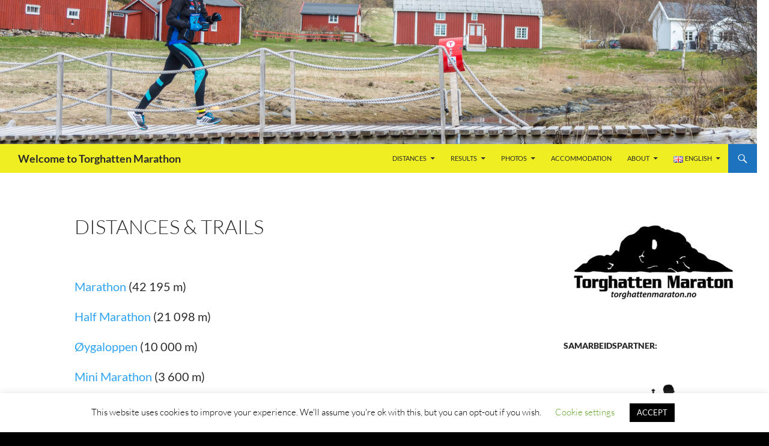

--- FILE ---
content_type: application/javascript
request_url: https://torghattenmaraton.no/wordpress/wp-content/plugins/TwentyFourteen-accordion-menu-master/js/TwentyFourteen_Accordion_Menu.js?ver=d14313b7fb91c4a17525e4f46c5adcc4
body_size: 556
content:
function TwentyFourteen_Accordion_Menu(){
    
    // if we are not on mobile (menu icon is hidden) show sub items and bail
    if ( jQuery('#primary-navigation .menu-toggle').is(':hidden') ){
	// show sub menus
	jQuery('#primary-navigation ul.nav-menu ul.sub-menu').show();
	return;
    } else{
	// hide sub menus
	jQuery('#primary-navigation ul.nav-menu ul.sub-menu').hide();
    }
    
    // top level nav click function
    jQuery('#primary-navigation ul.nav-menu > li > a').click(function(e){
	
	// store parent li to variable
	var parent_li = jQuery(this).parent('li');
	
	// if sub menu does not exist in parent li
	if ( !jQuery('ul.sub-menu', parent_li).first().length ) {
	    return;
	}
	
	// if sub menu is already active, bail
	if ( parent_li.hasClass('sub-menu-active') ){
	    return;
	}
	
	// stop link click
	e.preventDefault();
	
	// store current sub menu in variable
	var current_submenu = jQuery('ul.sub-menu', parent_li).first();
	
	// slide up non-current sub menus
	jQuery('#primary-navigation ul.nav-menu > li > ul.sub-menu').not(current_submenu).slideUp(function(){
	    
	    // remove sub-menu-active class from all first level items except current parent li
	    jQuery('#primary-navigation ul.nav-menu > li').not(parent_li).removeClass('sub-menu-active');
	    
	});
	
	// slide down current sub menu
	current_submenu.slideDown(function(){
	    // add sub-menu-active to current parent li
	    parent_li.addClass('sub-menu-active');
	});
	
    });
    
    // second level nav click function
    jQuery('#primary-navigation ul.nav-menu ul.sub-menu > li > a').click(function(e){
	
	// store parent li to variable
	var parent_li = jQuery(this).parent('li');
	
	// if sub menu does not exist in parent li
	if ( !jQuery('ul.sub-menu', parent_li).first().length ) {
	    return;
	}
	
	// if sub menu is already active, bail
	if ( parent_li.hasClass('sub-menu-active') ){
	    return;
	}
	
	// stop link click
	e.preventDefault();
	
	// store current sub menu in variable
	var current_submenu = jQuery('ul.sub-menu', parent_li).first();
	
	// slide up non-current sub menus
	jQuery('#primary-navigation ul.nav-menu ul.sub-menu > li > ul.sub-menu').not(current_submenu).slideUp(function(){
	    
	    // remove sub-menu-active class from all second level items except current parent li
	    jQuery('#primary-navigation ul.nav-menu ul.sub-menu > li').not(parent_li).removeClass('sub-menu-active');
	    
	});
	
	// slide down current sub menu
	current_submenu.slideDown(function(){
	    // add sub-menu-active to current parent li
	    parent_li.addClass('sub-menu-active');
	});
	
    });
    
}

// load menu accordion on doc ready
jQuery(document).ready(function($) {
    TwentyFourteen_Accordion_Menu();
});

// load menu accordion on menu toggle
jQuery('#primary-navigation .menu-toggle').on('click', function(){
    TwentyFourteen_Accordion_Menu();
});
